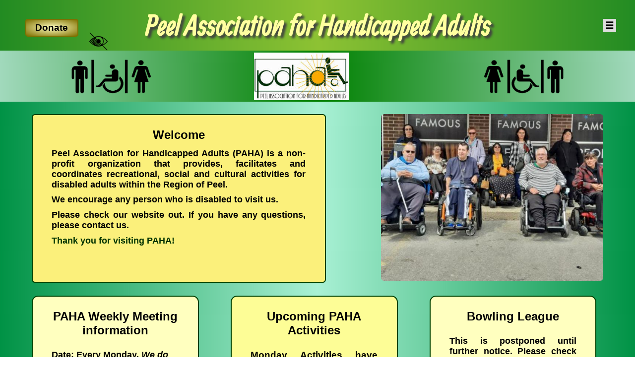

--- FILE ---
content_type: text/html; charset=UTF-8
request_url: https://pahapeel.ca/
body_size: 2074
content:



<!DOCTYPE html>
<head>
<meta http-equiv="Content-Type" content="text/html; charset=utf-8"/>
<meta name="viewport" content="width=device-width, initial-scale=1.0" />
<title>Peel Association for Handicapped Adults</title>
<link rel="icon" type="image/ico" href="images/wheelchair-icon.png" />

<link href="widescreen.css" rel="stylesheet" type="text/css" media="only screen and (min-device-width: 1001px)" />
<link href="tablet_wide.css" rel="stylesheet" type="text/css" media="only screen and (min-device-width: 801px) and (max-device-width: 1000px)" />
<link href="tablet.css" rel="stylesheet" type="text/css" media="only screen and (min-device-width: 481px) and (max-device-width: 800px)" />
<link href="mobile.css" rel="stylesheet" type="text/css" media="only screen and (max-device-width: 480px)" />
<link href='https://fonts.googleapis.com/css?family=Courgette' rel='stylesheet' type='text/css' />
<link href='https://fonts.googleapis.com/css?family=Kurale' rel='stylesheet' type='text/css' />
<link href='https://fonts.googleapis.com/css?family=Berkshire Swash' rel='stylesheet' type='text/css' />
<link href='https://fonts.googleapis.com/css?family=Bilbo Swash Caps' rel='stylesheet' type='text/css' />
<link href='https://fonts.googleapis.com/css?family=Vast Shadow' rel='stylesheet' type='text/css' />
<link href='https://fonts.googleapis.com/css?family=Gabriela' rel='stylesheet' type='text/css' />
<link href='https://fonts.googleapis.com/css?family=Open Sans Condensed' rel='stylesheet' type='text/css' />
<link href='https://fonts.googleapis.com/css?family=Smokum' rel='stylesheet' type='text/css' />
<link href='https://fonts.googleapis.com/css?family=Allan' rel='stylesheet' type='text/css' />
<script>
var menuObj1 = null;
var menuObj2 = null;
var menuObj3 = null;
var menuObj4 = null;
var menuObj5 = null;
var menuObj6 = null;
var animate2;
var w;
var w_max;
var timout;

function display_on()
	{
	 menuObj1 = document.getElementById('hamburger_menu');
	 menuObj1.style.display = 'block';
	}

function display_off()
	{
	 menuObj2 = document.getElementById('hamburger_menu');
	 menuObj2.style.display = 'none';
	}

function drop_on()
	{
	 menuObj2 = document.getElementById('drop');
	 menuObj2.style.display = 'block';
	}
</script>
</head>
<body>
<div id="menu_wrapper" onmouseover="display_on()" onmouseout="display_off()">
  <div id="hamburger">
   &#9776;
  </div>
  <div class="clear"></div>
  <div id="hamburger_menu">
    <div class="hamburger_item"><a href="https://www.pahapeel.ca">Home</a></div>
    <div class="hamburger_item"><a href="about.php">About Us</a></div>
    <div class="hamburger_item"><a href="contact.php">Contact Us</a></div>
  </div>
</div>
  <a href="donate_volunteer.php#anchor_1"><div class="donate">Donate</div></a>
  <div class="logo">
    <img src="images/logo.png" width="100%" height="100%" alt="Logo" />
  </div>
  <div class="clip_1">
    <img src="images/clip_1.gif" width="100%" height="100%" alt="Clip 1" />
  </div>
  <div class="clip_2">
    <img src="images/clip_2.gif" width="100%" height="100%" alt="Clip 2" />
  </div>


  <section class="header">
    <div class="title">
      <h1>Peel Association for Handicapped Adults</h1>
    </div>




    <div class="visual_icon">
      <a href="https://www.pahapeel.ca?font=2"><img src="images/visual.png" width="100%" height="100%" alt="Icon" /></a>
    </div>


    <div class="visual_icon_minus">
      <a href="https://www.pahapeel.ca?font=3"><img src="images/minus.png" width="100%" height="100%" alt="Icon" /></a>
    </div>








  </section>

  <section class="main_panel">
    <div class="home_box_1 lemon_chiffon">
<h1 style="text-align: center;"><strong><span style="font-family: Helvetica;">Welcome</span></strong></h1>
<p style="text-align: justify;"><span style="font-family: Helvetica;">Peel </span><span style="font-family: Helvetica;">Association</span><span style="font-family: Helvetica;"> for Handicapped Adults (PAHA) is a non-profit organization that provides, facilitates and coordinates recreational, social and cultural activities for disabled adults within the Region of Peel.</span></p>
<p style="text-align: justify;"><span style="font-family: Helvetica;">We encourage any person who is disabled to visit us.</span></p>
<p style="text-align: justify;"><span style="font-family: Helvetica;">Please check our website out. If you have any questions, please contact us.</span></p>
<p style="text-align: left;"><span style="color: #003300; font-family: Helvetica;">Thank you for visiting PAHA!</span></p>    </div>
    <div class="pic_frame_1">
      <img src="images/home_pic.jpg" width="100%" height="100%" alt="Pic001" />
    </div>
    <div class="clear"></div>
    <div class="home_box_2 lemon">
<h1 style="text-align: center;"><strong><span style="font-family: Helvetica;">PAHA Weekly Meeting information</span></strong></h1>
<p style="text-align: left;"><span style="font-family: Helvetica;"><strong>Date:</strong> Every Monday. <em>We do not meet on Statutory Holidays or if the weather is really bad.</em></span></p>
<p style="text-align: justify;"><span style="font-family: Helvetica;"><strong>Time:</strong> 10:00 am to 1:30 pm</span></p>
<p style="text-align: left;"><span style="font-family: Helvetica;"><strong>Location:</strong> Knightsbridge Seniors Community Centre,&nbsp;</span><span style="font-family: Helvetica;">1A Knightsbridge Road, Brampton.</span></p>    </div>

    <div class="home_box_2 pastel_yellow">
<h1 style="text-align: center;"><span style="font-family: Helvetica;"><strong>Upcoming PAHA Activities</strong></span></h1>
<h3 style="text-align: justify;"><span style="font-family: Helvetica;">Monday Activities have resumed as normal. If PAHA is of interest to you, please contact us.</span></h3>
<p>&nbsp;</p>
<h3 style="text-align: justify;"><span style="font-family: Helvetica;">March 31: PAHA Pizza Day at 1A Knightsbridge Road</span></h3>
<p>&nbsp;</p>
<h3><span style="font-family: Helvetica;">April 17: PAHA Luncheon at Mandarin Restaurant</span></h3>
<p>&nbsp;</p>
<h3 style="text-align: justify;"><span style="font-family: Helvetica;">More Spring Activities will be announced at a later date.</span></h3>    </div>

    <div class="home_box_2 lemon">
<h1 style="text-align: center;"><span style="font-family: Helvetica;"><strong>Bowling League</strong></span></h1>
<p style="text-align: justify;"><span style="font-family: Helvetica;">This is postponed until further notice. Please check back for more information.</span></p>    </div>
   <div class="clear"></div>
    <div class="home_box_4 lemon">
      <a href="donate_volunteer.php"><div class="cta_1"><div class="cta_1_text"></div>Membership Form</div></a>
      <a href="calendar.html"><div class="cta_2">Calendar</div></a>
      <a href="newsletter.php"><div class="cta_3">Newsletter</div></a>
      <a href="photos.php"><div class="cta_4">Photos</div></a>
      <div class="clear"></div>
    </div>
   <div class="clear"></div>
  </section>

  <section class="footer">
    <div class="aes_subscribe">
      <a href="#">Subscribe to our Automated Email System</a>
    </div>
    <p>Visitor 40851 </p>
    <p>Copyright &copy; 2026 Peel Association for Handicapped Adults</p>
    <p>Website by <a href="https://www.cardondesigns.com" target="_blank">Cardon Designs</a></p>

    <div class="wheelchair">
    <a href="https://www.pahapeel.ca/admin"><img src="images/wheelchair.png" width="100%" height="100%" alt="Logo" /></a>
    </div>
  </section>

</body>
</html> 


--- FILE ---
content_type: text/css
request_url: https://pahapeel.ca/widescreen.css
body_size: 3050
content:
* {
  padding: 0;
  margin: 0;
  text-underline-position: under;
}
body {
  background: linear-gradient(90deg, #a1d9bc, #008000, #a1d9bc);
  margin: 0;
  padding: 16vw 0 0 0;;
}
.clear {
  clear: both;
}

.header {
  background: linear-gradient(90deg, #228b22, #8dc233, #228b22);
  position: fixed;
  top: 0;
  left: 0;
  width: 100%;
  padding: 1.5vw 0 1.5vw 0;
  z-index: 1000;
}
.title {
  position: relative;
  width: 100%;
}
.title h1 {
  font-family: Allan;
  font-weight: bold;
  font-size: 3.5em;
  color: #ffffa0;
  text-align: center;
  margin: 0;
  padding: 0;
  text-shadow: 5px 5px 4px #404040;
}
.logo {
  position: fixed;
  top: 8.25vw;
  left: 40vw;
  width: 15vw;
  height: 7.5vw;
  z-index: 500;
}
.clip_1 {
  position: fixed;
  top: 8.25vw;
  left: 10vw;
  width: 15vw;
  height: 7.5vw;
  z-index: 500;
}
.clip_2 {
  position: fixed;
  top: 8.25vw;
  right: 10vw;
  width: 15vw;
  height: 7.5vw;
  z-index: 500;
}

/* Menu section */

#menu_wrapper {
  position: fixed;
  top: 3vw;
  right: 3vw;
  width: 9vw;
  z-index: 2000;
}
#hamburger {
  background: #dddddd;
  position: relative;
  float: right;
  font-family: Helvetica;
  font-weight: bold;
  font-size: 1.5vw;
  color: #000000;
  padding-top: 2px;
  padding-bottom: 2px;
  padding-left: 5px;
  padding-right: 5px;
}
#menu_wrapper:hover #hamburger_menu {
  display: block;
}
#hamburger_menu {
  background: #dddddd;
  position: relative;
  width: 100%;
  display: none;
}
.hamburger_item {
  border-top: 1px solid #000000;
  position: relative;
  width: 99%;
  padding-top: 2px;
  padding-bottom: 2px;
  padding-left: 1%;
  font-family: Helvetica;
  font-weight: bold;
  font-size: 1.5vw;
  color: #000000;
  text-align: left;
}
.hamburger_item a {
  font-family: Helvetica;
  font-weight: bold;
  font-size: 1.5vw;
  color: #000000;
  text-align: left;
  text-decoration: none;
}

.donate {
  border-radius: 5px;
  border: 2px solid #807000;
  background: radial-gradient(#ffffc0, #807000);
  position: fixed;
  top: 3vw;
  left: 4vw;
  width: 8vw;
  text-align: center;
  padding: 5px 0 5px 0;
  font-family: Helvetica;
  font-weight: bold;
  font-size: 1.2em;
  color: #000000;
  text-align: center;
  z-index: 1100;
}

.main_panel {
  background: linear-gradient(90deg, #009245, #a9f1d5, #009245);
  position: relative;
  width: 100%;
  padding: 2vw 0 2vw 0;
  z-index: 600;
}
.pic_frame_1 {
  border-radius: 0.5vw;
  position: relative;
  float: right;
  width: 35vw;
  height: 26.25vw;
  margin: 0 5vw 0 0;
  overflow: hidden;
}
.home_box_1 {
  border: 2px solid #004000;
  border-radius: 0.5vw;
  position: relative;
  float: left;
  width: 40vw;
  height: 22.25vw;
  padding: 2vw 3vw 2vw 3vw;
  margin: 0 0 0 5vw;
  overflow: auto;
}
.home_box_1 h1 {
  font-family: Helvetica;
  font-weight: bold;
  font-size: 1.5em;
  color: #000000;
  margin: 0;
  padding: 0 0 1vw 0;
}
strong {
  font-weight: 900;
}
em {
  font-style: italic;
}
.home_box_1 p {
  font-family: Serif;
  font-weight: bold;
  font-size: 1.1em;
  color: #000000;
  margin: 0;
  padding: 0 0 0.75vw 0;
}

.home_box_2 {
  border: 2px solid #004000;
  border-radius: 1vw;
  position: relative;
  float: left;
  width: 20vw;
height: 22.5vw;
  padding: 2vw 3vw 2vw 3vw;
  margin: 2vw 0 0 5vw;
  overflow: auto;
}
.home_box_2 h1 {
  font-family: Helvetica;
  font-weight: bold;
  font-size: 1.5em;
  color: #000000;
  margin: 0;
  padding: 0 0 2vw 0;
}
.home_box_2 p {
  font-family: Serif;
  font-weight: bold;
  font-size: 1.1em;
  color: #000000;
  margin: 0;
  padding: 0 0 1vw 0;
}

.home_box_3 {
  border: 2px solid #004000;
  border-radius: 1vw;
  position: relative;
  width: 47vw;
  padding: 2vw 3vw 2vw 3vw;
  margin: 0 0 0 23.5vw;
  overflow: auto;
}
.home_box_3 h1 {
  font-family: Helvetica;
  font-weight: bold;
  font-size: 1.5em;
  color: #000000;
  margin: 0;
  padding: 0 0 2vw 0;
}
.home_box_3 p {
  font-family: Serif;
  font-weight: bold;
  font-size: 1.1em;
  color: #000000;
  margin: 0;
  padding: 0 0 1vw 0;
}

.home_box_4 {
  position: relative;
  width: 100%;
  margin: 2vw 0 0 0;
  padding: 0 0 2vw 0;
}
.cta_1 {
  background-image: url("images/membership.png");
  background-size: 70% 55%;
  background-repeat: no-repeat;
  background-position: 50% 25%;
  position: relative;
  float: left;
  width: 20vw;
  height: 6vw;
  margin: 2vw 0 0 4vw;
  font-family: Helvetica;
  font-weight: bold;
  font-size: 1.2em;
  color: #000000;
  text-align: center;
  padding: 15vw 0 0 0;
  display: inline-block;
}
.cta_1:hover, .cta_2:hover, .cta_3:hover, .cta_4:hover {
  opacity: 0.6;
}
.cta_1_text {
  position: absolute;
  top: 0;
  left: 0;
  width: 100%;
  font-family: Helvetica;
  font-weight: bold;
  font-size: 1.2em;
  color: #000000;
  text-align: center;
}
.cta_2 {
  background-image: url("images/calendar.gif");
  background-size: 100% 75%;
  background-repeat: no-repeat;
  position: relative;
  float: left;
  width: 20vw;
  height: 3vw;
  margin: 1vw 0 1vw 5vw;
  font-family: Helvetica;
  font-weight: bold;
  font-size: 1.2em;
  color: #000000;
  text-align: center;
  padding: 17vw 0 0 0;
  display: inline-block;
}
.cta_3 {
  background-image: url("images/newsletter.png");
  background-size: 100% 75%;
  background-repeat: no-repeat;
  position: relative;
  float: left;
  width: 20vw;
  height: 3vw;
  margin: 1vw 0 1vw 3vw;
  font-family: Helvetica;
  font-weight: bold;
  font-size: 1.2em;
  color: #000000;
  text-align: center;
  padding: 17vw 0 0 0;
  display: inline-block;
}
.cta_4 {
  background-image: url("images/photo.gif");
  background-size: 100% 100%;
  position: relative;
  float: left;
  width: 16vw;
  height: 3vw;
  margin: 1vw 0 1vw 4vw;
  font-family: Helvetica;
  font-weight: bold;
  font-size: 1.2em;
  color: #000000;
  text-align: left;
  padding: 17vw 0 0 4vw;
  display: inline-block;
}

.footer {
  background-color: #008000;
  position: relative;
  width: 100%;
  padding: 1vw 0 2vw 0;
  z-index: 600;
}
.footer p {
  font-family: Helvetica;
  font-weight: bold;
  font-size: 1em;
  color: #ffffa0;
  text-align: center;
  margin: 0;
  padding: 0;
}
.footer a {
  font-family: Helvetica;
  font-weight: bold;
  font-size: 1em;
  color: #eeeea0;
  margin: 0;
  padding: 0;
  text-decoration: none;
}
.aes_subscribe {
  position: relative;
  width: 100%;
  padding: 0 0 2vw 0;
}
.aes_subscribe a {
  font-family: Helvetica;
  font-weight: bold;
  font-size: 1em;
  color: #fffdd0;
  margin: 0 0 0 5vw;
  padding: 0;
  text-decoration: none;
}
.wheelchair {
  position: absolute;
  top: 1vw;
  right: 2vw;
  width: 3vw;
  height: 3vw;
}
/* About Us */

.main_panel_about {
  background: linear-gradient(90deg, #009245, #a9f1d5, #009245);
  position: relative;
  width: 100%;
  padding: 2vw 0 2vw 0;
  margin: -4vw 0 0 0;
  z-index: 600;
}
.about_box_1 {
  border: 2px solid #004000;
  border-radius: 1vw;
  position: relative;
  width: 47vw;
  padding: 2vw 3vw 2vw 3vw;
  margin: 0 0 0 23.5vw;
}
.about_box_1 h1 {
  font-family: Helvetica;
  font-weight: bold;
  font-size: 1.5em;
  color: #000000;
   margin: 0;
  padding: 0 0 2vw 0;
  text-underline-position: under;
}
.about_box_1 p {
  font-family: Serif;
  font-weight: bold;
  font-size: 1.1em;
  color: #000000;
  margin: 0;
  padding: 0 0 1vw 0;
}

/* Contact Us */

.main_panel_contact {
  background: linear-gradient(90deg, #009245, #a9f1d5, #009245);
  position: relative;
  width: 100%;
  padding: 2vw 0 2vw 0;
  margin: -4vw 0 0 0;
  z-index: 600;
}
.contact_box_1 {
  border: 2px solid #004000;
  border-radius: 1vw;
  position: relative;
  width: 49vw;
  padding: 2vw 1vw 2vw 2vw;
  margin: 0 0 0 24vw;
}
.contact_box_1 h1 {
  font-family: Helvetica;
  font-weight: bold;
  font-size: 1.5em;
  color: #000000;
  text-align: center;
  margin: 0;
  padding: 0 0 1vw 0;
}
.contact_box_1 p {
  font-family: Serif;
  font-weight: bold;
  font-size: 1.1em;
  color: #000000;
  text-align: left;
  margin: 0;
  padding: 0 0 0 0;
}
.contact_box_1 a {
  font-family: Helvetica;
  font-weight: bold;
  font-size: 1.1em;
  color: #0000f0;
  text-align: left;
  margin: 0;
  padding: 0;
  text-decoration: none;
}
.contact_line {
  border: 1px solid #000000;
  position: static;
  width: 100%;
  margin: 0 0 1vw 0;
}
.contact_box_2 {
  border: 2px solid #004000;
  border-radius: 1vw;
  position: relative;
  width: 58vw;
  padding: 2vw 0 2vw 2vw;
  margin: 2vw 0 0 20vw;
}
.contacts_form h1 {
  font-family: Helvetica;
  font-weight: bold;
  font-size: 1.5em;
  color: #000000;
  margin: 0;
  padding-bottom: 0.8vw;
}
.contact_form {
  border: 2px solid #000050;
  position: relative;
  width: 54vw;
  padding: 0.8vw;
  font-family: Serif;
  font-weight: bold;
  font-size: 1em;
  color: #000000;
  text-align: left;
}
.contact_form p {
  font-family: Serif;
  font-weight: bold;
  font-size: 1em;
  color: #000000;
  padding-bottom: 1em;
  margin: 0;
  text-align: left;
}
.form_left {
  position: relative;
  float: left;
  width: 8vw;
  margin-top: 15px;
  font-family: Helvetica;
  font-weight: bold;
  font-size: 1em;
  color: #000000;
  text-align: left;
}
.form_right {
  position: relative;
  float: left;
  margin-top: 15px;
}
.form_right input {
  background-color: #eeeeee;
  width: 40vw;
  height: 20px;
  font-family: Helvetica;
  font-weight: bold;
  font-size: 1em;
  color: #000000;
  text-align: left;
}
.form_right textarea {
  background-color: #eeeeee;
  width: 40vw;
  height: 200px;
  font-family: Helvetica;
  font-weight: bold;
  font-size: 1em;
  color: #000000;
  text-align: left;
}
.contact_form select {
  background-color: #eeeeee;
  width: 150px;
  height: 40px;
  font-family: Helvetica;
  font-weight: bold;
  font-size: 16px;
  color: #000000;
  text-align: center;
}
.contact_form .submit {
  position: relative;
  float: left;
  margin-left: 6vw;
  margin-top: 3vw;
}
.contact_form .reset {
  position: relative;
  float: right;
  width: 8vw;
  height: 2.5vw;
  margin: 4vw 8vw 0 0;
}
.contact_form .reset button {
  border: none;
  width: 8vw;
  height: 2.5vw;
  margin: 0;
  padding: 0;
}
.check_box_1 {
  position: relative;
  float: left;
  padding: 0 2vw 0 0;
  margin: 0 0 1vw 0;
}
.check_box_2 {
  position: relative;
  float: left;
  padding: 0 2vw 0 0;
  margin: 0 0 1vw 0;
}

/* Donate */

.main_panel_donate {
  background: linear-gradient(90deg, #009245, #a9f1d5, #009245);
  position: relative;
  width: 100%;
  padding: 2vw 0 2vw 0;
  margin: -4vw 0 0 0;
  z-index: 600;
}
.main_panel_donate h2 {
  font-family: Helvetica;
  font-weight: bold;
  font-size: 2em;
  color: #000000;
  margin: 0;
  padding: 0 0 2vw 0;
  text-align: center;
}
.main_panel_donate_2 {
  background: linear-gradient(90deg, #009245, #a9f1d5, #009245);
  position: relative;
  width: 100%;
  padding: 2vw 0 2vw 0;
  margin: 1vw 0 0 0;
  z-index: 600;
}
.donate_box_1 {
  border: 2px solid #004000;
  border-radius: 1vw;
  position: relative;
  width: 50vw;
  padding: 2vw 2vw 2vw 2vw;
  margin: 2vw auto;
}
.donate_box_1 h1 {
  font-family: Helvetica;
  font-weight: bold;
  font-size: 1.5em;
  color: #000000;
  text-align: center;
  margin: 0;
  padding: 0 0 0 0;
}
.donate_box_1 p {
  font-family: Serif;
  font-weight: bold;
  font-size: 1.1em;
  color: #000000;
  text-align: justify;
  margin: 0;
  padding: 0 0 0.5vw 0;
}
.donate_box_1 a {
  font-family: Serif;
  font-weight: bold;
  font-size: 1.1em;
  color: #0000ff;
  margin: 0;
  padding: 0;
}
.horizontal_line {
  border: 1px solid black;
  position: relative;
  width: 100%;
  margin: 1vw 0 2vw 0;
}
.donate_box_2 {
  border: 2px solid #004000;
  border-radius: 1vw;
  position: relative;
  width: 70vw;
  padding: 2vw 2vw 2vw 2vw;
  margin: auto;
}
.donate_box_2 h1 {
  font-family: Helvetica;
  font-weight: bold;
  font-size: 1.5em;
  color: #000000;
  text-align: center;
  margin: 0;
  padding: 0 0 2vw 0;
}
.donate_box_2 p {
  font-family: Serif;
  font-weight: bold;
  font-size: 1.1em;
  color: #000000;
  text-align: justify;
  margin: 0;
  padding: 0 0 1vw 0;
}
.donate_form {
  position: relative;
  width: 100%;
}
.canada_helps_logo {
  border: 1px solid black;
  background-color: #eeeeee;
  position: relative;
  width: 16vw;
  height: 8vw;
  margin: 1vw auto;
}

/* Newsletter */

.main_panel_newsletter {
  background: linear-gradient(90deg, #009245, #a9f1d5, #009245);
  position: relative;
  width: 100%;
  padding: 2vw 0 2vw 0;
  margin: -4vw 0 0 0;
  z-index: 600;
}
.newsletter_box_1 {
  border: 2px solid #004000;
  border-radius: 1vw;
  position: relative;
  width: 50vw;
  padding: 2vw 2vw 2vw 2vw;
  margin: 2vw auto;
}
.newsletter_box_1 h1 {
  font-family: Helvetica;
  font-weight: bold;
  font-size: 1.5em;
  color: #000000;
  text-align: center;
  margin: 0;
  padding: 0 0 0 0;
}
.newsletter_box_1 p {
  font-family: Serif;
  font-weight: bold;
  font-size: 1.1em;
  color: #000000;
  text-align: left;
  margin: 0 0 0 7vw;
  padding: 0 0 1vw 0;
}
.newsletter_box_1 a {
  font-family: Serif;
  font-weight: bold;
  font-size: 1.1em;
  color: #0000ff;
  margin: 0;
  padding: 0;
  text-decoration: none;
}
.newsletter_box_1 a:hover {
  text-decoration: underline;
}
.newsletter_line {
  border: 1px solid black;
  position: relative;
  width: 100%;
  margin: 1vw 0 2vw 0;
}
.newsletter_child {
  background-image: url("images/newsletter.png");
  background-size: 100% 100%;
  background-repeat: no-repeat;
  position: absolute;
  top: 2vw;
  right: 4vw;
  width: 12vw;
  height: 12vw;
  z-index: 600;
}

/* Photos */

.main_panel_photos {
  background: linear-gradient(90deg, #009245, #a9f1d5, #009245);
  position: relative;
  width: 100%;
  padding: 2vw 0 2vw 0;
  margin: -4vw 0 5vw 0;
  z-index: 600;
}
.photo_container {
  position: relative;
  float: left;
  width: 40vw;
  margin: 0 0 0 6vw;
}
.photo_title {
  Border-radius: 0.8vw;
  position: relative;
  width: 100%;
  padding: 5px 0 5px 0;
  margin: 0 0 1.5vw 0;
  font-family: Helvetica;
  font-weight:bold;
  font-size: 1.1em;
  color: #000000;
  text-align: center;
}
.slider_frame {
  position: relative;
  width: 100%;
  height: 30vw;
}


/* Background colors */

.lemon_chiffon {
  background: #fbf07b;
}
.pale_yellow {
  background: #f9ffc1;
}
.pastel_yellow {
  background: #fdfd96;
}
.egg_shell {
  background: #f0ead6;
}
.beige_1 {
  background: #f5f5dd;
}
>beige_2 {
  background: #f5f4dc;
}
.baby_blue {
  background: #add8e6;
}
.crayola_blue {
  background: #d1edf2;
}
.light_sky_blue {
  background: #87cefa;
}
.light_blue {
  background: #cdeefd;
}
.light_green {
  background: #e0f8e0;
}
.pale_green {
  background: #dafcda;
}

.peach {
  background: #ffdab9;
}
.lemon {
  background: #ffffbf;
}
.shadow {
  box-shadow: 20px 10px 10px #606060;
}
.gradient_1 {
  background: linear-gradient(90deg, #7da95f, #cbb775, #f8d2ad, #f9c42d, #83bfdb, #85ffff);
}
.gradient_2 {
  background: linear-gradient(90deg, #85ffff, #83bfdb, #f9c42d, #f8d2ad, #cbb775, #7da95f);
}
.gradient_3 {
  background: linear-gradient(0deg, #7da95f, #cbb775, #f8d2ad, #f9c42d, #83bfdb, #85ffff);
}

/* Visual section */

.visual_frame {
  background-color: #ffffff;
  border: 2px solid #000000;
  border-radius: 1vw;
  position: fixed;
  top: 14vh;
  left: 10vw;
  width: 76vw;
  height: 76vh;
  padding: 2vh 2vw 2vh 2vw;
  z-index: 5000;
  overflow: auto;
  display: none;
}
.visual_frame h1 {
  font-family: Helvetica;
  font-weight: bold;
  font-size: 6vw;
  color: #000000;
}
.visual_frame p {
  font-family: Helvetica;
  font-weight: bold;
  font-size: 5vw;
  color: #000000;
}
.visual_icon {
  position: fixed;
  top: 3.5vw;
  left: 12.5vw;
  width: 6vw;
  height: 6vw;
  z-index: 100000;
}
.visual_x {
  position: fixed;
  top: 7vw;
  right: 10vw;
  font-family: Helvetica;
  font-weight: bold;
  font-size: 4vw;
  color: #000000;
}
.visual_icon_minus {
  display: none;
}


--- FILE ---
content_type: text/css
request_url: https://pahapeel.ca/tablet_wide.css
body_size: 2820
content:
* {
  padding: 0;
  margin: 0;
  text-underline-position: under;
}
body {
  background: linear-gradient(90deg, #a1d9bc, #008000, #a1d9bc);
  margin: 0;
  padding: 17vw 0 0 0;;
}
.clear {
  clear: both;
}
.header {
  background: linear-gradient(90deg, #228b22, #8dc233, #228b22);
  position: fixed;
  top: 0;
  left: 0;
  width: 100%;
  padding: 1.5vw 0 1.5vw 0;
  z-index: 1000;
}
.title {
  position: relative;
  width: 100%;
}
.title h1 {
  font-family: Allan;
  font-weight: bold;
  font-size: 5vw;
  color: #ffffa0;
  text-align: center;
  margin: 0;
  padding: 0;
  text-shadow: 5px 5px 4px #404040;
}
.logo {
  position: fixed;
  top: 9vw;
  left: 40vw;
  width: 15vw;
  height: 7.5vw;
  z-index: 500;
}
.clip_1 {
  display: none;
}
.clip_2 {
  display: none;
}

/* Menu section */

#menu_wrapper {
  position: fixed;
  top: 3vw;
  right: 3vw;
  width: 15vw;
  z-index: 2000;
}
#hamburger {
  background: #dddddd;
  position: relative;
  float: right;
  font-family: Helvetica;
  font-weight: bold;
  font-size: 3vw;
  color: #000000;
  padding-top: 2px;
  padding-bottom: 2px;
  padding-left: 5px;
  padding-right: 5px;
}
#menu_wrapper:hover #hamburger_menu {
  display: block;
}
#hamburger_menu {
  background: #dddddd;
  position: relative;
  width: 100%;
  display: none;
}
.hamburger_item {
  border-top: 1px solid #000000;
  position: relative;
  width: 95%;
  padding: 1vw 0 1vw 5%;
  font-family: Helvetica;
  font-weight: bold;
  font-size: 2.5vw;
  color: #000000;
  text-align: left;
}
.hamburger_item a {
  font-family: Helvetica;
  font-weight: bold;
  font-size: 2.5vw;
  color: #000000;
  text-align: left;
  text-decoration: none;
}
.donate {
  border-radius: 5px;
  border: 2px solid #807000;
  background: radial-gradient(#ffffc0, #807000);
  position: fixed;
  top: 2.5vw;
  left: 3vw;
  width: 10vw;
  text-align: center;
  padding: 5px 0 5px 0;
  font-family: Helvetica;
  font-weight: bold;
  font-size: 2.5vw;
  color: #000000;
  text-align: center;
  z-index: 1100;
}

.main_panel {
  background: linear-gradient(90deg, #009245, #a9f1d5, #009245);
  position: relative;
  width: 100%;
  padding: 2vw 0 2vw 0;
  z-index: 600;
}
.pic_frame_1 {
  position: relative;
  width: 90vw;
  height: 67.5vw;
  margin: 5vw 0 0 5vw;
}
.home_box_1 {
  border: 2px solid #004000;
  border-radius: 1vw;
  position: relative;
  width: 86vw;
  padding: 2vw 3vw 2vw 3vw;
  margin: 0 0 0 4vw;
}
.home_box_1 h1 {
  font-famiily: Helvetica;
  font-weight: bold;
  font-size: 5vw;
  color: #000000;
  text-align: center;
  matgin: 0;
  padding: 0 0 2vw 0;
}
.home_box_1 p {
  font-famiily: Serif;
  font-weight: bold;
  font-size: 4vw;
  color: #000000;
  text-align: justify;
  matgin: 0;
  padding: 0 0 1vw 0;
}
.home_box_2 {
  border: 2px solid #004000;
  border-radius: 1vw;
  position: relative;
  float: left;
  width: 24vw;
  height: 46vw;
  padding: 2vw 3vw 2vw 3vw;
  margin: 2vw 0 0 2vw;
  overflow: auto;
}
.home_box_2 h1 {
  font-family: Helvetica;
  font-weight: bold;
  font-size: 3vw;
  color: #000000;
  text-align: center;
  matgin: 0;
  padding: 0 0 2vw 0;
}
.home_box_2 p {
  font-family: Serif;
  font-weight: bold;
  font-size: 2.25vw;
  color: #000000;
  text-align: justify;
  margin: 0;
  padding: 0 0 1vw 0;
}

.home_box_3 {
  border: 2px solid #004000;
  border-radius: 1vw;
  position: relative;
  width: 54vw;
  padding: 2vw 3vw 2vw 3vw;
  margin: 0 0 0 23.5vw;
}
.home_box_3 h1 {
  font-family: Helvetica;
  font-weight: bold;
  font-size: 3.25vw;
  color: #000000;
  text-align: center;
  margin: 0;
  padding: 0 0 2vw 0;
}
.home_box_3 p {
  font-family: Serif;
  font-weight: bold;
  font-size: 2.25vw;
  color: #000000;
  text-align: justify;
  margin: 0;
  padding: 0 0 1vw 0;
}

.home_box_4 {
  position: relative;
  width: 100%;
  margin: 2vw 0 0 0;
}
.cta_1 {
  background-image: url("images/get_volunteer.png");
  background-size: 100% 55%;
  background-repeat: no-repeat;
  background-position: 0 2vw;
  position: relative;
  float: left;
  width: 20vw;
  height: 6vw;
  margin: 2vw 0 0 4vw;
  font-family: Helvetica;
  font-weight: bold;
  font-size: 2vw;
  color: #000000;
  text-align: center;
  padding: 14vw 0 0 0;
  display: inline-block;
}
.cta_1_text {
  position: absolute;
  top: 0;
  left: 0;
  width: 100%;
  font-family: Helvetica;
  font-weight: bold;
  font-size: 2vw;
  color: #000000;
  text-align: center;
}
.cta_2 {
  background-image: url("images/calendar.gif");
  background-size: 100% 75%;
  background-repeat: no-repeat;
  position: relative;
  float: left;
  width: 20vw;
  height: 3vw;
  margin: 1vw 0 1vw 5vw;
  font-family: Helvetica;
  font-weight: bold;
  font-size: 2vw;
  color: #000000;
  text-align: center;
  padding: 17vw 0 0 0;
  display: inline-block;
}
.cta_3 {
  background-image: url("images/newsletter.png");
  background-size: 100% 75%;
  background-repeat: no-repeat;
  position: relative;
  float: left;
  width: 20vw;
  height: 3vw;
  margin: 1vw 0 1vw 3vw;
  font-family: Helvetica;
  font-weight: bold;
  font-size: 2vw;
  color: #000000;
  text-align: center;
  padding: 17vw 0 0 0;
  display: inline-block;
}
.cta_4 {
  background-image: url("images/photo.gif");
  background-size: 100% 100%;
  position: relative;
  float: left;
  width: 16vw;
  height: 3vw;
  margin: 1vw 0 1vw 4vw;
  font-family: Helvetica;
  font-weight: bold;
  font-size: 2vw;
  color: #000000;
  text-align: left;
  padding: 17vw 0 0 4vw;
  display: inline-block;
}

.footer {
  background-color: #008000;
  position: relative;
  width: 100%;
  padding: 2vw 0 3vw 0;
  z-index: 500;
}
.footer p {
  font-family: Helvetica;
  font-weight: bold;
  font-size: 2vw;
  color: #ffffa0;
  text-align: center;
  margin: 0;
  padding: 0;
}
.footer a {
  font-family: Helvetica;
  font-weight: bold;
  font-size: 2vw;
  color: #eeeea0;
  margin: 0;
  padding: 0;
  text-decoration: none;
}
.aes_subscribe {
  position: relative;
  width: 95%;
  padding: 0 0 1.5vw 5%;
}
.aes_subscribe a {
  font-family: Helvetica;
  font-weight: bold;
  font-size: 2vw;
  color: #fffdd0;
  margin: 0 0 0 0;
  padding: 0;
  text-decoration: none;
}
.wheelchair {
  position: absolute;
  top: 1vw;
  right: 2vw;
  width: 5vw;
  height: 5vw;
}

/* About Us */

.main_panel_about {
  background: linear-gradient(90deg, #009245, #a9f1d5, #009245);
  position: relative;
  width: 100%;
  padding: 2vw 0 2vw 0;
  margin: -8vw 0 0 0;
  z-index: 600;
}
.about_box_1 {
  border: 2px solid #004000;
  border-radius: 1vw;
  position: relative;
  width: 54vw;
  padding: 2vw 3vw 2vw 3vw;
  margin: 0 0 0 20vw;
}
.about_box_1 h1 {
  font-family: Helvetica;
  font-weight: bold;
  font-size: 3vw;
  color: #000000;
  text-align: center;
  matgin: 0;
  padding: 0 0 2vw 0;
}
.about_box_1 p {
  font-family: Serif;
  font-weight: bold;
  font-size: 2.5vw;
  color: #000000;
  text-align: justify;
  margin: 0;
  padding: 0 0 1.5vw 0;
}

/* Contact Us */

.main_panel_contact {
  background: linear-gradient(90deg, #009245, #a9f1d5, #009245);
  position: relative;
  width: 100%;
  padding: 2vw 0 2vw 0;
  margin: -8vw 0 0 0;
  z-index: 600;
}
.contact_box_1 {
  border: 2px solid #004000;
  border-radius: 1vw;
  position: relative;
  width: 65vw;
  padding: 3vw 2vw 3vw 3vw;
  margin: 0 0 0 15vw;
}
.contact_box_1 h1 {
  font-family: Helvetica;
  font-weight: bold;
  font-size: 3.5vw;
  color: #000000;
  text-align: center;
  matgin: 0;
  padding: 0 0 1vw 0;
}
.contact_box_1 p {
  font-family: Serif;
  font-weight: bold;
  font-size: 2.75vw;
  color: #000000;
  text-align: left;
  margin: 0;
  padding: 0 0 0 0;
}
.contact_box_1 a {
  font-family: Helvetica;
  font-weight: bold;
  font-size: 2.75vw;
  color: #0000f0;
  text-align: left;
  margin: 0;
  padding: 0;
  text-decoration: none;
}
.contact_line {
  border: 2px solid #000000;
  position: static;
  width: 100%;
  margin: 0 0 3vw 0;
}
.contact_box_2 {
  border: 2px solid #004000;
  border-radius: 1vw;
  position: relative;
  width: 78vw;
  padding: 2vw 0 2vw 2vw;
  margin: 2vw 0 0 10vw;
}
.contacts_form h1 {
  font-family: Helvetica;
  font-weight: bold;
  font-size: 1.5em;
  color: #000000;
  margin: 0;
  padding-bottom: 0.8vw;
}
.contact_form {
  border: 2px solid #000050;
  position: relative;
  width: 74vw;
  padding: 1vw;
  font-family: Serif;
  font-weight: bold;
  font-size: 2.5vw;
  color: #000000;
  text-align: left;
}
.contact_form p {
  font-family: Serif;
  font-weight: bold;
  font-size: 2.5vw;
  color: #000000;
  padding-bottom: 1em;
  margin: 0;
  text-align: left;
}
.form_left {
  position: relative;
  float: left;
  width: 12vw;
  margin-top: 15px;
  font-family: Helvetica;
  font-weight: bold;
  font-size: 2.5vw;
  color: #000000;
  text-align: left;
}
.form_right {
  position: relative;
  float: left;
  margin-top: 15px;
}
.form_right input {
  background-color: #eeeeee;
  width: 60vw;
  font-family: Helvetica;
  font-weight: bold;
  font-size: 2.5vw;
  color: #000000;
  text-align: left;
}
.form_right textarea {
  background-color: #eeeeee;
  width: 60vw;
  height: 30vw;
  font-family: Helvetica;
  font-weight: bold;
  font-size: 2.5vw;
  color: #000000;
  text-align: left;
}
.contact_form select {
  background-color: #eeeeee;
  width: 150px;
  height: 40px;
  font-family: Helvetica;
  font-weight: bold;
  font-size: 2.5vw;
  color: #000000;
  text-align: center;
}
.contact_form .submit {
  position: relative;
  float: left;
  margin-left: 6vw;
  margin-top: 3vw;
}
.contact_form .reset {
  position: relative;
  float: right;
  width: 10vw;
  height: 4vw;
  margin: 3vw 8vw 0 0;
}
.contact_form .reset button {
  border: none;
  width: 10vw;
  height: 4vw;
  margin: 0;
  padding: 0;
}
.check_box_1 {
  position: relative;
  float: left;
  padding: 0 2vw 0 0;
  margin: 0 0 1vw 0;
}
.check_box_2 {
  position: relative;
  float: left;
  padding: 0 2vw 0 0;
  margin: 0 0 1vw 0;
}

/* Donate */

.main_panel_donate {
  background: linear-gradient(90deg, #009245, #a9f1d5, #009245);
  position: relative;
  width: 100%;
  padding: 2vw 0 2vw 0;
  margin: -8vw 0 0 0;
  z-index: 600;
}
.main_panel_donate h2 {
  font-family: Helvetica;
  font-weight: bold;
  font-size: 3.75vw;
  color: #000000;
  margin: 0;
  padding: 0 0 2vw 0;
  text-align: center;
}
.main_panel_donate_2 {
  background: linear-gradient(90deg, #009245, #a9f1d5, #009245);
  position: relative;
  width: 100%;
  padding: 2vw 0 2vw 0;
  margin: 1vw 0 0 0;
  z-index: 600;
}
.donate_box_1 {
  border: 2px solid #004000;
  border-radius: 1vw;
  position: relative;
  width: 60vw;
  padding: 2vw 2vw 2vw 2vw;
  margin: 2vw auto;
}
.donate_box_1 h1 {
  font-family: Helvetica;
  font-weight: bold;
  font-size: 3.5vw;
  color: #000000;
  text-align: center;
  margin: 0;
  padding: 0 0 0 0;
}
.donate_box_1 p {
  font-family: Serif;
  font-weight: bold;
  font-size: 2.5vw;
  color: #000000;
  text-align: left;
  margin: 0;
  padding: 0 0 0.5vw 0;
}
.donate_box_1 a {
  font-family: Serif;
  font-weight: bold;
  font-size: 2.5vw;
  color: #008000;
  margin: 0;
  padding: 0;
}
.horizontal_line {
  border: 1px solid black;
  position: relative;
  width: 100%;
  margin: 1vw 0 2vw 0;
}
.donate_box_2 {
  border: 2px solid #004000;
  border-radius: 1vw;
  position: relative;
  width: 66vw;
  padding: 2vw 2vw 2vw 2vw;
  margin: auto;
}
.donate_box_2 h1 {
  font-family: Helvetica;
  font-weight: bold;
  font-size: 1.5em;
  color: #000000;
  text-align: center;
  margin: 0;
  padding: 0 0 2vw 0;
}
.donate_box_2 p {
  font-family: Serif;
  font-weight: bold;
  font-size: 1.1em;
  color: #000000;
  text-align: justify;
  margin: 0;
  padding: 0 0 1vw 0;
}
.donate_form {
  position: relative;
  width: 100%;
}
.canada_helps_logo {
  border: 1px solid black;
  background-color: #eeeeee;
  position: relative;
  width: 20vw;
  height: 10vw;
  margin: 2vw auto;
}

/* Newsletter */

.main_panel_newsletter {
  background: linear-gradient(90deg, #009245, #a9f1d5, #009245);
  position: relative;
  width: 100%;
  padding: 2vw 0 2vw 0;
  margin: -8vw 0 0 0;
  z-index: 600;
}
.newsletter_box_1 {
  border: 2px solid #004000;
  border-radius: 1vw;
  position: relative;
  width: 50vw;
  padding: 2vw 2vw 2vw 2vw;
  margin: 2vw auto;
}
.newsletter_box_1 h1 {
  font-family: Helvetica;
  font-weight: bold;
  font-size: 3vw;
  color: #000000;
  text-align: center;
  margin: 0;
  padding: 0 0 0 0;
}
.newsletter_box_1 p {
  font-family: Serif;
  font-weight: bold;
  font-size: 2.75vw;
  color: #000000;
  text-align: left;
  margin: 0 0 0 7vw;
  padding: 0 0 2vw 0;
}
.newsletter_box_1 a {
  font-family: Serif;
  font-weight: bold;
  font-size: 2.75vw;
  color: #008000;
  margin: 0;
  padding: 0;
  text-decoration: none;
}
.newsletter_line {
  border: 1px solid black;
  position: relative;
  width: 100%;
  margin: 1vw 0 2vw 0;
}
.newsletter_child {
  background-image: url("images/newsletter.png");
  background-size: 100% 100%;
  background-repeat: no-repeat;
  position: absolute;
  top: 10vw;
  right: 7vw;
  width: 15vw;
  height: 15vw;
}

/* Photos */

.main_panel_photos {
  background: linear-gradient(90deg, #009245, #a9f1d5, #009245);
  position: relative;
  width: 100%;
  padding: 2vw 0 2vw 0;
  margin: -8vw 0 0 0;
  z-index: 600;
}
.photo_container {
  position: relative;
  float: left;
  width: 40vw;
  margin: 0 0 0 7vw;
}
.photo_title {
  Border-radius: 0.8vw;
  position: relative;
  width: 100%;
  padding: 5px 0 5px 0;
  margin: 0 0 1.5vw 0;
  font-family: Helvetica;
  font-weight:bold;
  font-size: 2.75vw;
  color: #000000;
  text-align: center;
}
.slider_frame {
  position: relative;
  width: 100%;
  height: 30vw;
}




/* Background colors */

.lemon_chiffon {
  background: #fbf07b;
}
.pale_yellow {
  background: #f9ffc1;
}
.pastel_yellow {
  background: #fdfd96;
}
.egg_shell {
  background: #f0ead6;
}
.beige_1 {
  background: #f5f5dd;
}
>beige_2 {
  background: #f5f4dc;
}
.baby_blue {
  background: #add8e6;
}
.crayola_blue {
  background: #d1edf2;
}
.light_sky_blue {
  background: #87cefa;
}
.light_blue {
  background: #cdeefd;
}
.light_green {
  background: #e0f8e0;
}
.pale_green {
  background: #dafcda;
}

.peach {
  background: #ffdab9;
}
.lemon {
  background: #ffffbf;
}
.shadow {
  box-shadow: 20px 10px 10px #606060;
}
.gradient_1 {
  background: linear-gradient(90deg, #7da95f, #cbb775, #f8d2ad, #f9c42d, #83bfdb, #85ffff);
}
.gradient_2 {
  background: linear-gradient(90deg, #85ffff, #83bfdb, #f9c42d, #f8d2ad, #cbb775, #7da95f);
}
.gradient_3 {
  background: linear-gradient(0deg, #7da95f, #cbb775, #f8d2ad, #f9c42d, #83bfdb, #85ffff);
}

/* Visual section */

.visual_icon {
  display: none;
}
.visual_icon_minus {
  display: none;
}



--- FILE ---
content_type: text/css
request_url: https://pahapeel.ca/tablet.css
body_size: 2806
content:
* {
  padding: 0;
  margin: 0;
  text-underline-position: under;
}
body {
  background: linear-gradient(90deg, #a1d9bc, #008000, #a1d9bc);
  margin: 0;
  padding: 26.5vw 0 0 0;;
}
.clear {
  clear: both;
}
.header {
  background: linear-gradient(90deg, #228b22, #8dc233, #228b22);
  position: fixed;
  top: 0;
  left: 0;
  width: 100%;
  padding: 2vw 0 2vw 0;
  z-index: 1000;
}
.title {
  position: relative;
  width: 100%;
}
.title h1 {
  font-family: Allan;
  font-weight: bold;
  font-size: 7.5vw;
  color: #ffffa0;
  text-align: center;
  margin: 0;
  padding: 0;
  text-shadow: 5px 5px 4px #404040;
}
.logo {
  position: fixed;
  top: 13vw;
  left: 40vw;
  width: 25vw;
  height: 12.5vw;
  z-index: 500;
}
.clip_1 {
  display: none;
}
.clip_2 {
  display: none;
}
/* Menu section */

#menu_wrapper {
  position: fixed;
  top: 14vw;
  right: 4vw;
  width: 23vw;
  z-index: 2000;
}
#hamburger {
  background: #dddddd;
  position: relative;
  float: right;
  font-family: Helvetica;
  font-weight: bold;
  font-size: 5vw;
  color: #000000;
  padding-top: 2px;
  padding-bottom: 2px;
  padding-left: 5px;
  padding-right: 5px;
}
#menu_wrapper:hover #hamburger_menu {
  display: block;
}
#hamburger_menu {
  background: #dddddd;
  position: relative;
  width: 100%;
  display: none;
}
.hamburger_item {
  border-top: 1px solid #000000;
  position: relative;
  width: 95%;
  padding-top: 3vw;
  padding-bottom: 3vw;
  padding-left: 5%;
  font-family: Helvetica;
  font-weight: bold;
  font-size: 3.75vw;
  color: #000000;
  text-align: left;
}
.hamburger_item a {
  font-family: Helvetica;
  font-weight: bold;
  font-size: 3.75vw;
  color: #000000;
  text-align: left;
  text-decoration: none;
}
.donate {
  border-radius: 5px;
   border: 2px solid #807000;
  background: radial-gradient(#ffffc0, #807000);
  position: fixed;
  top: 13vw;
  left: 1vw;
  width: 18vw;
  padding: 2px 0 2px 0;
  font-family: Helvetica;
  font-weight: bold;
  font-size: 4vw;
  color: #000000;
  text-align: center;
  z-index: 1100;
}

.main_panel {
  background: linear-gradient(90deg, #009245, #a9f1d5, #009245);
  position: relative;
  width: 100%;
  padding: 4vw 0 4vw 0;
  z-index: 600;
}
.pic_frame_1 {
  position: relative;
  width: 90vw;
  height: 67.5vw;
  margin: 5vw 0 0 5vw;
}
.home_box_1 {
  border: 2px solid #004000;
  border-radius: 1vw;
  position: relative;
  width: 86vw;
  padding: 2vw 3vw 2vw 3vw;
  margin: 0 0 0 4vw;
}
.home_box_1 h1 {
  font-famiily: Helvetica;
  font-weight: bold;
  font-size: 5vw;
  color: #000000;
  text-align: center;
  matgin: 0;
  padding: 0 0 2vw 0;
}
.home_box_1 p {
  font-famiily: Serif;
  font-weight: bold;
  font-size: 4vw;
  color: #000000;
  text-align: justify;
  matgin: 0;
  padding: 0 0 1vw 0;
}
.home_box_2 {
  border: 2px solid #004000;
  border-radius: 1vw;
  position: relative;
  width: 74vw;
  padding: 2vw 3vw 2vw 3vw;
  margin: 5vw 0 0 10vw;
}
.home_box_2 h1 {
  font-famiily: Helvetica;
  font-weight: bold;
  font-size: 5.25vw;
  color: #000000;
  text-align: center;
  matgin: 0;
  padding: 0 0 2vw 0;
}
.home_box_2 p {
  font-famiily: Serif;
  font-weight: bold;
  font-size: 4.25vw;
  color: #000000;
  text-align: justify;
  matgin: 0;
  padding: 0 0 1vw 0;
}

.home_box_3 {
  border: 2px solid #004000;
  border-radius: 1vw;
  position: relative;
  width: 84vw;
  padding: 2vw 3vw 2vw 3vw;
  margin: 0 0 0 5vw;
}
.home_box_3 h1 {
  font-famiily: Helvetica;
  font-weight: bold;
  font-size: 5.25vw;
  color: #000000;
  text-align: center;
  matgin: 0;
  padding: 0 0 2vw 0;
}
.home_box_3 p {
  font-famiily: Serif;
  font-weight: bold;
  font-size: 4.25vw;
  color: #000000;
  text-align: justify;
  matgin: 0;
  padding: 0 0 1vw 0;
}

.home_box_4 {
  position: relative;
  width: 90%;
  margin: 5vw 0 0 5vw;
  padding: 3vw 0 4vw 0;
}
.cta_1 {
  background-image: url("images/membership.png");
  background-size: 70% 55%;
  background-repeat: no-repeat;
  background-position: 10vw 4vw;
  position: relative;
  width: 80vw;
  height: 26vw;
  margin: 5vw 0 0 5vw;
  font-famiily: Helvetica;
  font-weight: bold;
  font-size: 4.25vw;
  color: #000000;
  text-align: center;
  padding: 52vw 0 0 0;
  display: inline-block;
}
.cta_1_text {
  position: absolute;
  top: 0;
  left: 0;
  width: 100%;
  font-family: Helvetica;
  font-weight: bold;
  font-size: 4.25vw;
  color: #000000;
  text-align: center;
}


.cta_2 {
  background-image: url("images/calendar.gif");
  background-size: 100% 75%;
  background-repeat: no-repeat;
  position: relative;
  width: 80vw;
  height: 19vw;
  margin: 3vw 0 0 5vw;
  font-famiily: Helvetica;
  font-weight: bold;
  font-size: 4.25vw;
  color: #000000;
  text-align: center;
  padding: 61vw 0 0 0;
  display: inline-block;
}
.cta_3 {
  background-image: url("images/newsletter.png");
  background-size: 100% 75%;
  background-repeat: no-repeat;
  position: relative;
  width: 80vw;
  height: 18vw;
  margin: 5vw 0 0 5vw;
  font-famiily: Helvetica;
  font-weight: bold;
  font-size: 4.25vw;
  color: #000000;
  text-align: center;
  padding: 62vw 0 0 0;
  display: inline-block;
}
.cta_4 {
  background-image: url("images/photo.gif");
  background-size: 100% 100%;
  position: relative;
  width: 65vw;
  height: 7vw;
  margin: 5vw 0 0 5vw;
  font-famiily: Helvetica;
  font-weight: bold;
  font-size: 4.25vw;
  color: #000000;
  text-align: left;
  padding: 73vw 0 0 15vw;
  display: inline-block;
}

.footer {
  background-color: #008000;
  position: relative;
  width: 100%;
  padding: 4vw 0 5vw 0;
  z-index: 500;
}
.footer p {
  font-family: Helvetica;
  font-weight: bold;
  font-size: 3vw;
  color: #ffffa0;
  text-align: center;
  margin: 0;
  padding: 0;
}
.footer a {
  font-family: Helvetica;
  font-weight: bold;
  font-size: 3vw;
  color: #eeeea0;
  margin: 0;
  padding: 0;
  text-decoration: none;
}
.aes_subscribe {
  position: relative;
  width: 100%;
  padding: 0 0 2vw 0;
}
.aes_subscribe a {
  font-family: Helvetica;
  font-weight: bold;
  font-size: 3vw;
  color: #fffdd0;
  margin: 0 0 0 4vw;
  padding: 0;
  text-decoration: none;
}
.wheelchair {
  position: absolute;
  top: 1vw;
  right: 4vw;
  width: 6vw;
  height: 6vw;
}

/* About Us */

.main_panel_about {
  background: linear-gradient(90deg, #009245, #a9f1d5, #009245);
  position: relative;
  width: 100%;
  padding: 2vw 0 2vw 0;
  margin: -8vw 0 0 0;
  z-index: 600;
}
.about_box_1 {
  border: 2px solid #004000;
  border-radius: 1vw;
  position: relative;
  width: 74vw;
  padding: 2vw 3vw 2vw 3vw;
  margin: 0 0 0 10vw;
}
.about_box_1 h1 {
  font-family: Helvetica;
  font-weight: bold;
  font-size: 5vw;
  color: #000000;
  text-align: center;
  matgin: 0;
  padding: 0 0 2.5vw 0;
}
.about_box_1 p {
  font-family: Serif;
  font-weight: bold;
  font-size: 3.5vw;
  color: #000000;
  text-align: justify;
  margin: 0;
  padding: 0 0 2vw 0;
}

/* Contact Us */

.main_panel_contact {
  background: linear-gradient(90deg, #009245, #a9f1d5, #009245);
  position: relative;
  width: 100%;
  padding: 5vw 0 5vw 0;
  margin: -8vw 0 0 0;
  z-index: 600;
}
.contact_box_1 {
  border: 2px solid #004000;
  border-radius: 1vw;
  position: relative;
  width: 80vw;
  padding: 3vw 2vw 3vw 3vw;
  margin: 0 0 0 7.5vw;
}
.contact_box_1 h1 {
  font-family: Helvetica;
  font-weight: bold;
  font-size: 5vw;
  color: #000000;
  text-align: center;
  matgin: 0;
  padding: 0 0 2vw 0;
}
.contact_box_1 p {
  font-family: Serif;
  font-weight: bold;
  font-size: 3.5vw;
  color: #000000;
  text-align: left;
  margin: 0;
  padding: 0 0 0 0;
}
.contact_box_1 a {
  font-family: Helvetica;
  font-weight: bold;
  font-size: 3.75vw;
  color: #0000f0;
  text-align: left;
  margin: 0;
  padding: 0;
  text-decoration: none;
}
.contact_line {
  border: 2px solid #000000;
  position: static;
  width: 100%;
  margin: 0 0 5vw 0;
}
.contact_box_2 {
  border: 2px solid #004000;
  border-radius: 1vw;
  position: relative;
  width: 88vw;
  padding: 2vw 0 2vw 2vw;
  margin: 2vw 0 0 5vw;
}
.contacts_form h1 {
  font-family: Helvetica;
  font-weight: bold;
  font-size: 1.5em;
  color: #000000;
  margin: 0;
  padding-bottom: 0.8vw;
}
.contact_form {
  border: 2px solid #000050;
  position: relative;
  width: 83vw;
  padding: 1vw;
  font-family: Serif;
  font-weight: bold;
  font-size: 3.5vw;
  color: #000000;
  text-align: left;
}
.contact_form p {
  font-family: Serif;
  font-weight: bold;
  font-size: 3.5vw;
  color: #000000;
  padding-bottom: 1em;
  margin: 0;
  text-align: left;
}
.form_left {
  position: relative;
  float: left;
  width: 17vw;
  margin-top: 15px;
  font-family: Helvetica;
  font-weight: bold;
  font-size: 3.5vw;
  color: #000000;
  text-align: left;
}
.form_right {
  position: relative;
  float: left;
  margin-top: 15px;
}
.form_right input {
  background-color: #eeeeee;
  width: 63vw;
  font-family: Helvetica;
  font-weight: bold;
  font-size: 3.5vw;
  color: #000000;
  text-align: left;
}
.form_right textarea {
  background-color: #eeeeee;
  width: 63vw;
  height: 35vw;
  font-family: Helvetica;
  font-weight: bold;
  font-size: 3.5vw;
  color: #000000;
  text-align: left;
}
.contact_form select {
  background-color: #eeeeee;
  width: 150px;
  height: 40px;
  font-family: Helvetica;
  font-weight: bold;
  font-size: 3.5vw;
  color: #000000;
  text-align: center;
}
.contact_form .submit {
  position: relative;
  float: left;
  margin-left: 6vw;
  margin-top: 3vw;
}
.contact_form .reset {
  position: relative;
  float: right;
  width: 15vw;
  height: 6vw;
  margin: 3vw 8vw 0 0;
}
.contact_form .reset button {
  border: none;
  width: 15vw;
  height: 6vw;
  margin: 0;
  padding: 0;
}
.check_box_1 {
  position: relative;
  float: left;
  padding: 0 2vw 0 0;
  margin: 0 0 1vw 0;
}
.check_box_2 {
  position: relative;
  float: left;
  padding: 0 2vw 0 0;
  margin: 0 0 1vw 0;
}

/* Donate */

.main_panel_donate {
  background: linear-gradient(90deg, #009245, #a9f1d5, #009245);
  position: relative;
  width: 100%;
  padding: 2vw 0 2vw 0;
  margin: -8vw 0 0 0;
  z-index: 600;
}
.main_panel_donate h2 {
  font-family: Helvetica;
  font-weight: bold;
  font-size: 6vw;
  color: #000000;
  margin: 0;
  padding: 0 0 2vw 0;
  text-align: center;
}
.main_panel_donate_2 {
  background: linear-gradient(90deg, #009245, #a9f1d5, #009245);
  position: relative;
  width: 100%;
  padding: 2vw 0 2vw 0;
  margin: 1vw 0 0 0;
  z-index: 600;
}
.donate_box_1 {
  border: 2px solid #004000;
  border-radius: 1vw;
  position: relative;
  width: 80vw;
  padding: 2vw 2vw 2vw 2vw;
  margin: 2vw auto;
}
.donate_box_1 h1 {
  font-family: Helvetica;
  font-weight: bold;
  font-size: 4.75vw;
  color: #000000;
  text-align: center;
  margin: 0;
  padding: 0 0 0 0;
}
.donate_box_1 p {
  font-family: Serif;
  font-weight: bold;
  font-size: 3.5vw;
  color: #000000;
  text-align: left;
  margin: 0;
  padding: 0 0 0.5vw 0;
}
.donate_box_1 a {
  font-family: Serif;
  font-weight: bold;
  font-size: 3.5vw;
  color: #008000;
  margin: 0;
  padding: 0;
}
.horizontal_line {
  border: 2px solid black;
  position: relative;
  width: 100%;
  margin: 1vw 0 2vw 0;
}
.donate_box_2 {
  border: 2px solid #004000;
  border-radius: 1vw;
  position: relative;
  width: 85vw;
  padding: 2vw 2vw 2vw 2vw;
  margin: auto;
}
.donate_box_2 h1 {
  font-family: Helvetica;
  font-weight: bold;
  font-size: 3.75vw;
  color: #000000;
  text-align: center;
  margin: 0;
  padding: 0 0 2vw 0;
}
.donate_box_2 p {
  font-family: Serif;
  font-weight: bold;
  font-size: 3.5vw;
  color: #000000;
  text-align: justify;
  margin: 0;
  padding: 0 0 1vw 0;
}
.donate_form {
  position: relative;
  width: 100%;
}
.canada_helps_logo {
  border: 1px solid black;
  background-color: #eeeeee;
  position: relative;
  width: 40vw;
  height: 20vw;
  margin: 5vw auto;
}

/* Newsletter */

.main_panel_newsletter {
  background: linear-gradient(90deg, #009245, #a9f1d5, #009245);
  position: relative;
  width: 100%;
  padding: 2vw 0 2vw 0;
  margin: -8vw 0 0 0;
  z-index: 600;
}
.newsletter_box_1 {
  border: 2px solid #004000;
  border-radius: 1vw;
  position: relative;
  width: 45vw;
  padding: 2vw 2vw 7vw 2vw;
  margin: 5vw auto;
}
.newsletter_box_1 h1 {
  font-family: Helvetica;
  font-weight: bold;
  font-size: 5.5vw;
  color: #000000;
  text-align: center;
  margin: 0;
  padding: 0 0 0 0;
}
.newsletter_box_1 p {
  font-family: Serif;
  font-weight: bold;
  font-size: 4.5vw;
  color: #000000;
  text-align: left;
  margin: 0 0 0 7vw;
  padding: 0 0 6vw 0;
}
.newsletter_box_1 a {
  font-family: Serif;
  font-weight: bold;
  font-size: 4.5vw;
  color: #008000;
  margin: 0;
  padding: 0;
  text-decoration: none;
}
.newsletter_line {
  border: 2px solid black;
  position: relative;
  width: 100%;
  margin: 2vw 0 5vw 0;
}
.newsletter_child {
  background-image: url("images/newsletter.png");
  background-size: 100% 100%;
  background-repeat: no-repeat;
  position: relative;
  width: 25vw;
  height: 25vw;
  margin: 4vw 0 0 20vw;
}

/* Photos */

.main_panel_photos {
  background: linear-gradient(90deg, #009245, #a9f1d5, #009245);
  position: relative;
  width: 100%;
  padding: 5vw 0 2vw 0;
  margin: -8vw 0 0 0;
  z-index: 600;
}
.photo_container {
  position: relative;
  width: 80vw;
  margin: 0 0 16vw 10vw;
}
.photo_title {
  Border-radius: 0.8vw;
  position: relative;
  width: 100%;
  padding: 1vw 0 1vw 0;
  margin: 0 0 2vw 0;
  font-family: Helvetica;
  font-weight:bold;
  font-size: 4vw;
  color: #000000;
  text-align: center;
}
.slider_frame {
  position: relative;
  width: 100%;
  height: 60vw;
  overflow: hidden;
}





/* Background colors */

.lemon_chiffon {
  background: #fbf07b;
}
.pale_yellow {
  background: #f9ffc1;
}
.pastel_yellow {
  background: #fdfd96;
}
.egg_shell {
  background: #f0ead6;
}
.beige_1 {
  background: #f5f5dd;
}
>beige_2 {
  background: #f5f4dc;
}
.baby_blue {
  background: #add8e6;
}
.crayola_blue {
  background: #d1edf2;
}
.light_sky_blue {
  background: #87cefa;
}
.light_blue {
  background: #cdeefd;
}
.light_green {
  background: #e0f8e0;
}
.pale_green {
  background: #dafcda;
}

.peach {
  background: #ffdab9;
}
.lemon {
  background: #ffffbf;
}
.shadow {
  box-shadow: 20px 10px 10px #606060;
}
.gradient_1 {
  background: linear-gradient(90deg, #7da95f, #cbb775, #f8d2ad, #f9c42d, #83bfdb, #85ffff);
}
.gradient_2 {
  background: linear-gradient(90deg, #85ffff, #83bfdb, #f9c42d, #f8d2ad, #cbb775, #7da95f);
}
.gradient_3 {
  background: linear-gradient(0deg, #7da95f, #cbb775, #f8d2ad, #f9c42d, #83bfdb, #85ffff);
}

/* Visual section */

.visual_icon {
  display: none;
}
.visual_icon_minus {
  display: none;
}



--- FILE ---
content_type: text/css
request_url: https://pahapeel.ca/mobile.css
body_size: 2913
content:
* {
  padding: 0;
  margin: 0;
  text-underline-position: under;
}
body {
  background: linear-gradient(90deg, #a1d9bc, #008000, #a1d9bc);
  margin: 0;
  padding: 27vw 0 0 0;;
}
.clear {
  clear: both;
}

.header {
  background: linear-gradient(90deg, #228b22, #8dc233, #228b22);
  position: fixed;
  top: 0;
  left: 0;
  width: 100%;
  padding: 3vw 0 3vw 0;
  z-index: 1000;
}
.title {
  position: relative;
  width: 100%;
}
.title h1 {
  font-family: Allan;
  font-weight: bold;
  font-size: 7vw;
  color: #ffffa0;
  text-align: center;
  margin: 0;
  padding: 0;
  text-shadow: 5px 5px 4px #404040;
}
.logo {
  position: fixed;
  top: 15vw;
  left: 40vw;
  width: 20vw;
  height: 10vw;
  z-index: 500;
}
.clip_1 {
  display: none;
}
.clip_2 {
  display: none;
}
/* Menu section */

#menu_wrapper {
  position: fixed;
  top: 15vw;
  right: 5vw;
  width: 35vw;
  z-index: 2000;
}
#hamburger {
  background: #dddddd;
  position: relative;
  float: right;
  font-family: Helvetica;
  font-weight: bold;
  font-size: 6vw;
  color: #000000;
  padding-top: 2px;
  padding-bottom: 2px;
  padding-left: 5px;
  padding-right: 5px;
}
#menu_wrapper:hover #hamburger_menu {
  display: block;
}
#hamburger_menu {
  background: #dddddd;
  position: relative;
  width: 100%;
  display: none;
}
.hamburger_item {
  border-top: 1px solid #000000;
  position: relative;
  width: 95%;
  padding-top: 3.5vw;
  padding-bottom: 3.5vw;
  padding-left: 5%;
  font-family: Helvetica;
  font-weight: bold;
  font-size: 6vw;
  color: #000000;
  text-align: left;
}
.hamburger_item a {
  font-family: Helvetica;
  font-weight: bold;
  font-size: 6vw;
  color: #000000;
  text-align: left;
  text-decoration: none;
}

.donate {
  border-radius: 5px;
  border: 2px solid #807000;
  background: radial-gradient(#ffffc0, #807000);
  position: fixed;
  top: 14vw;
  left: 3vw;
  width: 18vw;
  text-align: center;
  padding: 5px 0 5px 0;
  font-family: Helvetica;
  font-weight: bold;
  font-size: 5vw;
  color: #000000;
  text-align: center;
  z-index: 1100;
}

.main_panel {
  background: linear-gradient(90deg, #009245, #a9f1d5, #009245);
  position: relative;
  width: 100%;
  padding: 4vw 0 4vw 0;
  z-index: 600;
}
.pic_frame_1 {
  position: relative;
  width: 90vw;
  height: 67.5vw;
  margin: 5vw 0 0 5vw;
}
.home_box_1 {
  border: 2px solid #004000;
  border-radius: 1vw;
  position: relative;
  width: 86vw;
  padding: 2vw 3vw 2vw 3vw;
  margin: 0 0 0 4vw;
}
.home_box_1 h1 {
  font-famiily: Helvetica;
  font-weight: bold;
  font-size: 6.5vw;
  color: #000000;
  text-align: center;
  matgin: 0;
  padding: 0 0 2vw 0;
}
.home_box_1 p {
  font-famiily: Serif;
  font-weight: bold;
  font-size: 5.75vw;
  color: #000000;
  text-align: justify;
  matgin: 0;
  padding: 0 0 1vw 0;
}


.home_box_2 {
  border: 2px solid #004000;
  border-radius: 1vw;
  position: relative;
  width: 74vw;
  padding: 2vw 3vw 2vw 3vw;
  margin: 5vw 0 0 10vw;
}
.home_box_2 h1 {
  font-famiily: Helvetica;
  font-weight: bold;
  font-size: 6.5vw;
  color: #000000;
  text-align: center;
  matgin: 0;
  padding: 0 0 3vw 0;
}
.home_box_2 p {
  font-famiily: Serif;
  font-weight: bold;
  font-size: 5.75vw;
  color: #000000;
  text-align: justify;
  matgin: 0;
  padding: 0 0 1vw 0;
}

.home_box_3 {
  border: 2px solid #004000;
  border-radius: 1vw;
  position: relative;
  width: 90vw;
  padding: 2vw 3vw 2vw 3vw;
  margin: 0 0 0 2vw;
  overflow: auto;
}
.home_box_3 h1 {
  font-famiily: Helvetica;
  font-weight: bold;
  font-size: 6.5vw;
  color: #000000;
  text-align: center;
  matgin: 0;
  padding: 0 0 3vw 0;
}
.home_box_3 p {
  font-famiily: Serif;
  font-weight: bold;
  font-size: 5.75vw;
  color: #000000;
  text-align: justify;
  matgin: 0;
  padding: 0 0 1vw 0;
}

.home_box_4 {
  position: relative;
  width: 100%;
  margin: 5vw 0 0 0;
  padding: 4vw 0 4vw 0;
}
.cta_1 {
  background-image: url("images/membership.png");
  background-size: 70% 55%;
  background-repeat: no-repeat;
  background-position: 10vw 4vw;
  position: relative;
  width: 80vw;
  height: 26vw;
  margin: 5vw 0 0 10vw;
  font-famiily: Helvetica;
  font-weight: bold;
  font-size: 5.5vw;
  color: #000000;
  text-align: center;
  padding: 52vw 0 0 0;
  display: inline-block;
}
.cta_1_text {
  position: absolute;
  top: 0;
  left: 0;
  width: 100%;
  font-family: Helvetica;
  font-weight: bold;
  font-size: 5.5vw;
  color: #000000;
  text-align: center;
}



.cta_2 {
  background-image: url("images/calendar.gif");
  background-size: 100% 75%;
  background-repeat: no-repeat;
  position: relative;
  width: 80vw;
  height: 19vw;
  margin: 5vw 0 0 10vw;
  font-famiily: Helvetica;
  font-weight: bold;
  font-size: 5.5vw;
  color: #000000;
  text-align: center;
  padding: 61vw 0 0 0;
  display: inline-block;
}
.cta_3 {
  background-image: url("images/newsletter.png");
  background-size: 100% 75%;
  background-repeat: no-repeat;
  position: relative;
  width: 80vw;
  height: 18vw;
  margin: 5vw 0 0 10vw;
  font-famiily: Helvetica;
  font-weight: bold;
  font-size: 5.5vw;
  color: #000000;
  text-align: center;
  padding: 62vw 0 0 0;
  display: inline-block;
}
.cta_4 {
  background-image: url("images/photo.gif");
  background-size: 100% 100%;
  position: relative;
  width: 65vw;
  height: 7vw;
  margin: 5vw 0 0 10vw;
  font-famiily: Helvetica;
  font-weight: bold;
  font-size: 5.5vw;
  color: #000000;
  text-align: left;
  padding: 73vw 0 0 15vw;
  display: inline-block;
}


.footer {
  background-color: #008000;
  position: relative;
  width: 100%;
  padding: 3vw 0 5vw 0;
}
.footer p {
  font-family: Helvetica;
  font-weight: bold;
  font-size: 4vw;
  color: #ffffa0;
  text-align: center;
  margin: 0;
  padding: 0;
}
.footer a {
  font-family: Helvetica;
  font-weight: bold;
  font-size: 4vw;
  color: #eeeea0;
  margin: 0;
  padding: 0;
  text-decoration: none;
}
.aes_subscribe {
  position: relative;
  width: 100%;
  padding: 0 0 2vw 0;
}
.aes_subscribe a {
  font-family: Helvetica;
  font-weight: bold;
  font-size: 4vw;
  color: #fffdd0;
  margin: 0 0 0 2vw;
  padding: 0;
  text-decoration: none;
}
.wheelchair {
  position: absolute;
  bottom: 3vw;
  right: 3vw;
  width: 9vw;
  height: 9vw;
}

/* About Us */

.main_panel_about {
  background: linear-gradient(90deg, #009245, #a9f1d5, #009245);
  position: relative;
  width: 100%;
  padding: 2vw 0 2vw 0;
  margin: -8vw 0 0 0;
  z-index: 600;
}
.about_box_1 {
  border: 2px solid #004000;
  border-radius: 1vw;
  position: relative;
  width: 82vw;
  padding: 2vw 4vw 2vw 4vw;
  margin: 0 0 0 5vw;
}
.about_box_1 h1 {
  font-family: Helvetica;
  font-weight: bold;
  font-size: 7vw;
  color: #000000;
  text-align: center;
  matgin: 0;
  padding: 0 0 4vw 0;
}
.about_box_1 p {
  font-family: Serif;
  font-weight: bold;
  font-size: 5vw;
  color: #000000;
  text-align: justify;
  margin: 0;
  padding: 0 0 3vw 0;
}

/* Contact Us */

.main_panel_contact {
  background: linear-gradient(90deg, #009245, #a9f1d5, #009245);
  position: relative;
  width: 100%;
  padding: 7vw 0 7vw 0;
  margin: -8vw 0 0 0;
  z-index: 600;
}
.contact_box_1 {
  border: 2px solid #004000;
  border-radius: 1vw;
  position: relative;
  width: 90vw;
  padding: 3vw 2vw 5vw 3vw;
  margin: 0 0 0 2.25vw;
}
.contact_box_1 h1 {
  font-family: Helvetica;
  font-weight: bold;
  font-size: 7.5vw;
  color: #000000;
  text-align: center;
  matgin: 0;
  padding: 0 0 2vw 0;
}
.contact_box_1 p {
  font-family: Serif;
  font-weight: bold;
  font-size: 5vw;
  color: #000000;
  text-align: left;
  margin: 0;
  padding: 0 0 0 0;
}
.contact_box_1 a {
  font-family: Helvetica;
  font-weight: bold;
  font-size: 5vw;
  color: #0000f0;
  text-align: left;
  margin: 0;
  padding: 0;
  text-decoration: none;
}
.contact_line {
  border: 2px solid #000000;
  position: static;
  width: 100%;
  margin: 0 0 5vw 0;
}
.contact_box_2 {
  border: 2px solid #004000;
  border-radius: 1vw;
  position: relative;
  width: 95vw;
  padding: 2vw 0 2vw 2vw;
  margin: 2vw 0 0 1vw;
}
.contacts_form h1 {
  font-family: Helvetica;
  font-weight: bold;
  font-size: 1.5em;
  color: #000000;
  margin: 0;
  padding-bottom: 0.8vw;
}
.contact_form {
  border: 2px solid #000050;
  position: relative;
  width: 90vw;
  padding: 1vw;
  font-family: Serif;
  font-weight: bold;
  font-size: 5vw;
  color: #000000;
  text-align: left;
}
.contact_form p {
  font-family: Serif;
  font-weight: bold;
  font-size: 5vw;
  color: #000000;
  padding-bottom: 1em;
  margin: 0;
  text-align: left;
}
.form_left {
  position: relative;
  width: 50vw;
  margin: 1vw 0 0 5vw;
  font-family: Helvetica;
  font-weight: bold;
  font-size: 5vw;
  color: #000000;
  text-align: left;
}
.form_right {
  position: relative;
  margin: 0 0 8vw 5vw;
}
.form_right input {
  background-color: #eeeeee;
  width: 80vw;
  font-family: Helvetica;
  font-weight: bold;
  font-size: 5vw;
  color: #000000;
  text-align: left;
}
.form_right textarea {
  background-color: #eeeeee;
  width: 80vw;
  height: 50vw;
  font-family: Helvetica;
  font-weight: bold;
  font-size: 5vw;
  color: #000000;
  text-align: left;
  margin: 0 0 0 0;
}
.contact_form select {
  background-color: #eeeeee;
  width: 150px;
  height: 40px;
  font-family: Helvetica;
  font-weight: bold;
  font-size: 7vw;
  color: #000000;
  text-align: center;
}
.contact_form .submit {
  position: relative;
  float: left;
  margin-left: 6vw;
  margin-top: 3vw;
}
.contact_form .reset {
  position: relative;
  float: right;
  width: 25vw;
  height: 10vw;
  margin: 10vw 4vw 0 0;
}
.contact_form .reset button {
  border: none;
  width: 25vw;
  height: 10vw;
  margin: 0;
  padding: 0;
}
.check_box_1 {
  position: relative;
  float: left;
  padding: 0 3vw 0 0;
  margin: 0 0 1vw 0;
  font-family: Serif;
  font-weight: bold;
  font-size: 5vw;
  color: #000000;
}
.check_box_2 {
  position: relative;
  float: left;
  padding: 0 6vw 0 0;
  margin: 0 0 4vw 0;
  font-family: Serif;
  font-weight: bold;
  font-size: 5vw;
  color: #000000;
}

/* Donate */

.main_panel_donate {
  background: linear-gradient(90deg, #009245, #a9f1d5, #009245);
  position: relative;
  width: 100%;
  padding: 6vw 0 5vw 0;
  margin: -8vw 0 0 0;
  z-index: 600;
}
.main_panel_donate h2 {
  font-family: Helvetica;
  font-weight: bold;
  font-size: 7vw;
  color: #000000;
  margin: 0;
  padding: 0 0 2vw 0;
  text-align: center;
}
.main_panel_donate_2 {
  background: linear-gradient(90deg, #009245, #a9f1d5, #009245);
  position: relative;
  width: 100%;
  padding: 6vw 0 2vw 0;
  margin: 1vw 0 0 0;
  z-index: 600;
}
.donate_box_1 {
  border: 2px solid #004000;
  border-radius: 1vw;
  position: relative;
  width: 85vw;
  padding: 4vw 4vw 4vw 4vw;
  margin: 5vw 0 0 3.25vw;
}
.donate_box_1 h1 {
  font-family: Helvetica;
  font-weight: bold;
  font-size: 5.75vw;
  color: #000000;
  text-align: center;
  margin: 0;
  padding: 0 0 0 0;
}
.donate_box_1 p {
  font-family: Serif;
  font-weight: bold;
  font-size: 4.75vw;
  color: #000000;
  text-align: left;
  margin: 0;
  padding: 0 0 0.5vw 0;
}
.donate_box_1 a {
  font-family: Serif;
  font-weight: bold;
  font-size: 4.75vw;
  color: #008000;
  margin: 0;
  padding: 0;
}
.horizontal_line {
  border: 2px solid black;
  position: relative;
  width: 100%;
  margin: 5vw 0 5vw 0;
}
.donate_box_2 {
  border: 2px solid #004000;
  border-radius: 1vw;
  position: relative;
  width: 90vw;
  padding: 2vw 2vw 2vw 2vw;
  margin: auto;
}
.donate_box_2 h1 {
  font-family: Helvetica;
  font-weight: bold;
  font-size: 3.75vw;
  color: #000000;
  text-align: center;
  margin: 0;
  padding: 0 0 2vw 0;
}
.donate_box_2 p {
  font-family: Serif;
  font-weight: bold;
  font-size: 3.5vw;
  color: #000000;
  text-align: justify;
  margin: 0;
  padding: 0 0 1vw 0;
}
.donate_form {
  position: relative;
  width: 100%;
}
.canada_helps_logo {
  border: 1px solid black;
  background-color: #eeeeee;
  position: relative;
  width: 50vw;
  height: 25vw;
  margin: 5vw auto;
}

/* Newsletter */

.main_panel_newsletter {
  background: linear-gradient(90deg, #009245, #a9f1d5, #009245);
  position: relative;
  width: 100%;
  padding: 2vw 0 2vw 0;
  margin: -8vw 0 0 0;
  z-index: 600;
}
.newsletter_box_1 {
  border: 2px solid #004000;
  border-radius: 1vw;
  position: relative;
  width: 65vw;
  padding: 2vw 2vw 10vw 2vw;
  margin: 5vw auto;
}
.newsletter_box_1 h1 {
  font-family: Helvetica;
  font-weight: bold;
  font-size: 6.5vw;
  color: #000000;
  text-align: center;
  margin: 0;
  padding: 0 0 0 0;
}
.newsletter_box_1 p {
  font-family: Serif;
  font-weight: bold;
  font-size: 5.75vw;
  color: #000000;
  text-align: left;
  margin: 0 0 0 10vw;
  padding: 0 0 10vw 0;
}
.newsletter_box_1 a {
  font-family: Serif;
  font-weight: bold;
  font-size: 5.75vw;
  color: #008000;
  margin: 0;
  padding: 0;
  text-decoration: none;
}
.newsletter_line {
  border: 2px solid black;
  position: relative;
  width: 100%;
  margin: 2vw 0 5vw 0;
}
.newsletter_child {
  background-image: url("images/newsletter.png");
  background-size: 100% 100%;
  background-repeat: no-repeat;
  position: relative;
  width: 25vw;
  height: 25vw;
  margin: 4vw 0 0 20vw;
}

/* Photos */

.main_panel_photos {
  background: linear-gradient(90deg, #009245, #a9f1d5, #009245);
  position: relative;
  width: 100%;
  padding: 8vw 0 2vw 0;
  margin: -8vw 0 0 0;
  z-index: 600;
}
.photo_container {
  position: relative;
  width: 80vw;
  margin: 0 0 16vw 10vw;
}
.photo_title {
  Border-radius: 0.8vw;
  position: relative;
  width: 100%;
  padding: 1vw 0 1vw 0;
  margin: 0 0 2vw 0;
  font-family: Helvetica;
  font-weight:bold;
  font-size: 5.75vw;
  color: #000000;
  text-align: center;
}
.slider_frame {
  position: relative;
  width: 100%;
  height: 60vw;
  overflow: hidden;
}



/* Background colors */

.lemon_chiffon {
  background: #fbf07b;
}

.pale_yellow {
  background: #f9ffc1;
}
.pastel_yellow {
  background: #fdfd96;
}
.egg_shell {
  background: #f0ead6;
}
.beige_1 {
  background: #f5f5dd;
}
>beige_2 {
  background: #f5f4dc;
}
.baby_blue {
  background: #add8e6;
}
.crayola_blue {
  background: #d1edf2;
}
.light_sky_blue {
  background: #87cefa;
}
.light_blue {
  background: #cdeefd;
}
.light_green {
  background: #e0f8e0;
}
.pale_green {
  background: #dafcda;
}

.peach {
  background: #ffdab9;
}
.lemon {
  background: #ffffbf;
}
.shadow {
  box-shadow: 20px 10px 10px #606060;
}
.gradient_1 {
  background: linear-gradient(90deg, #7da95f, #cbb775, #f8d2ad, #f9c42d, #83bfdb, #85ffff);
}
.gradient_2 {
  background: linear-gradient(90deg, #85ffff, #83bfdb, #f9c42d, #f8d2ad, #cbb775, #7da95f);
}
.gradient_3 {
  background: linear-gradient(0deg, #7da95f, #cbb775, #f8d2ad, #f9c42d, #83bfdb, #85ffff);
}

/* Visual section */

.visual_icon {
  display: none;
}
.visual_icon_minus {
  display: none;
}

